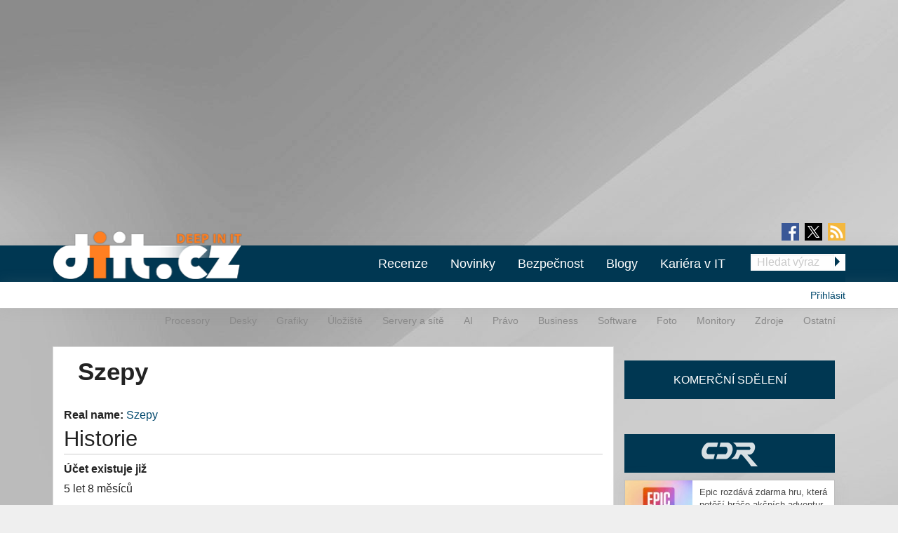

--- FILE ---
content_type: text/javascript
request_url: https://diit.cz/sites/all/themes/stkf6/js/app.js?t9c9mq
body_size: 1856
content:
(function($) {
  Drupal.behaviors.stkf6 = {
    attach: function(context, settings) {
      $(document).foundation();

      changeResponsiveBanner();
      removeSkyScrapers();
      bindResponsiveVideos();
      changeResponsiveBannerown();

      jQuery("#mobile-search-img").click(function() {
        if(jQuery("#search-mobile-collapse").is(":visible")) {
          jQuery("#search-mobile-collapse").hide();
        } else {
          jQuery("#search-mobile-collapse").show();
        }
      });

      jQuery("#mobile-search-button").click(function() {
        var value = jQuery("#mobile-search-input").val();
        if((jQuery("#mobile-search-input").val())) {
          var baseUrl = document.location.origin;
          jQuery(location).attr("href", baseUrl + "/vyhledavani?r=" + value);
        } else {
          alert("Vyplňte pole!");
        }
      });

      $(window).resize(function(){
        heightOfSlideshow();
        makeOrbitActive();

      });
      $(window).on("orientationchange", function() {
        heightOfSlideshow();
        makeOrbitActive();

      });
      showSearchForm();

      if (getUrlParameter('utm_source') === 'www.seznam.cz' || $.cookie('NGINX_TEMPLATE') === '1') {
        if ($(".googleNewsSubscribe").length > 0) {
          $(".googleNewsSubscribe").remove();
        }
      } else {
        const script = document.getElementById("impressionMediaGtm");
        if (script && script.type === "text/plain") {
          script.type = "text/javascript";
          eval(script.innerHTML);
        }
      }

      if($("#discussion").length > 0) {

        var discussionElement = $("#discussion");

        window.SZN.DiscussionLoader.load(["embedded"]).then(() => {
          const instance = SZN.Discussion.create(
            "cdr",
            "discussion",
            {}
          );

          instance.loadDiscussion(
            discussionElement.attr("data-permalink"),
            {
              title: discussionElement.attr("data-title"),
              url: discussionElement.attr("data-discussionurl")
            }
          );
        });
      }

      if ($('.discussion-button').length > 0) {
        let discussionButton = $('.discussion-button');

        let permlink = discussionButton.attr('data-permlink');

        if (permlink) {
          window.SZN.DiscussionLoader.load(['commentCount']).then(() => {
            window.SZN.Discussion.discussionFetchCommentCount(permlink)
              .then(result => {
                if (result[permlink]) {
                  discussionButton.append(` (${result[permlink].commentCount})`);
                }
              });
          });
        }
      }

    },
  };

  function bindResponsiveVideos() {
    var $imageWrappers = $('.images-one');

    $imageWrappers.each(function($index) {
      if (
        $(this)
          .children()
          .is('iframe')
      ) {
        $(this).addClass('responsive-video-wrapper');
      }
    });
  }

  /**
    * Remove redundant advertisement containing elements
    */
  function changeResponsiveBanner() {
    if ($(window).width() < 976) {
      $('.responzive_ad_full').remove();
      if($('.zone71991').length > 0){
          $(".zone71991").insertAfter('.field-name-field-perex');
      }
    } else {
      $('.responzive_ad_small').remove();
      // if($('.zone52').length > 0){
      //     $('.zone52').remove();
      // }
      //
      //   if($('.zone18').length > 0){
      //       $('.zone18').remove();
      //   }
    }
  }

  /*
     * Apply appropriate top banner
     */

  function changeResponsiveBannerown() {
    if ($(window).width() < 640) {
      $('#block-openx-async-leaderboard-640').remove();
      $('#block-openx-async-leaderboard-980').remove();
      $('#block-openx-async-fullbranding').remove();
    } else if ($(window).width() > 640 && $(window).width() < 980) {
      $('#block-openx-async-leaderboard-320').remove();
      $('#block-openx-async-leaderboard-980').remove();
      $('.zone190').remove();
      $('.zone191').remove();
    } else {
      $('#block-openx-async-leaderboard-320').remove();
      $('#block-openx-async-leaderboard-640').remove();
      $('.zone190').remove();
      $('.zone191').remove();
    }
  }

  function removeSkyScrapers() {
    if ($(window).width() <= 1310) {
//      jQuery('#block-openx-async-skyscraper').remove();
      jQuery('#block-openx-async-skyscraper-levy').remove();
      jQuery('#page-wrapper').css({ paddingRight: 0 });
    }
  }

  /* foundation slideshow JS override */
  function heightOfSlideshow() {
   /* způsobilo nefunkčnost některých javascriptů v androidovském prohlížeči
    *
    *  let orbitWithd = $('.hp-slider-responsive').width();
    */
    $('.orbit-container').css('height', 'auto');
    $('.orbit-slide').css('max-height', '400px');
  }

  function showSearchForm() {
    if ($(window).width() < 1024) {
        jQuery('.search-form-responsive').css('display', 'block');

    }
  }
  function makeOrbitActive() {
    if ($(window).width() < 1024) {
      jQuery('.hp-slider-responsive').addClass('processed');
      $('.orbit').foundation('geoSync');

    } else {
        jQuery('.hp-slider-responsive').removeClass('processed');
    }
  }

  function getCookie(cname) {
    let name = cname + "=";
    let decodedCookie = decodeURIComponent(document.cookie);
    let ca = decodedCookie.split(';');
    for(let i = 0; i <ca.length; i++) {
      let c = ca[i];
      while (c.charAt(0) == ' ') {
        c = c.substring(1);
      }
      if (c.indexOf(name) == 0) {
        return c.substring(name.length, c.length);
      }
    }
    return "";
  }

})(jQuery);

function getUrlParameter(name) {
  name = name.replace(/[\[]/, '\\[').replace(/[\]]/, '\\]');
  let regex = new RegExp('[\\?&]' + name + '=([^&#]*)');
  let results = regex.exec(location.search);
  return results === null ? '' : decodeURIComponent(results[1].replace(/\+/g, ' '));
}
